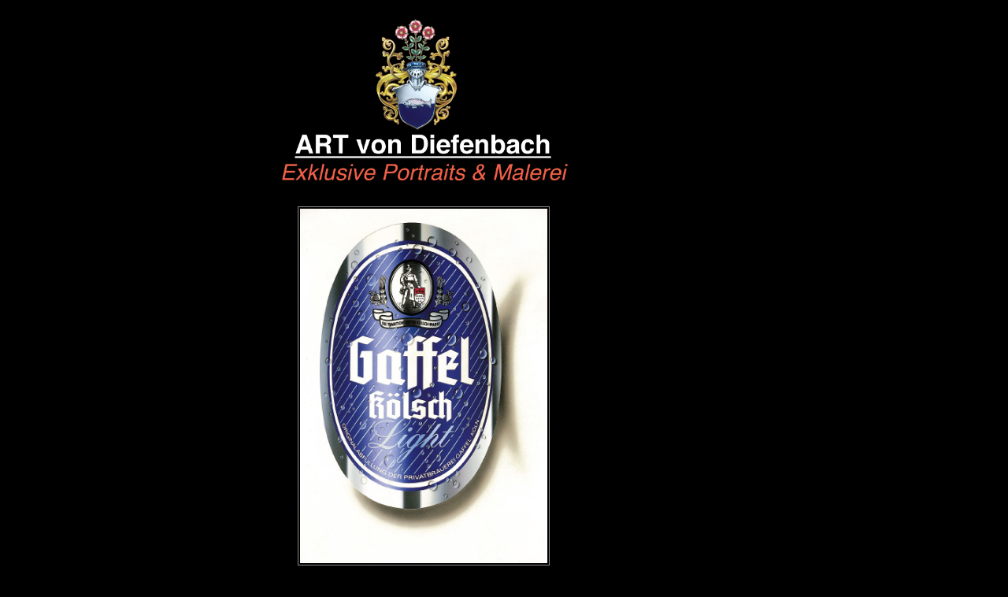

--- FILE ---
content_type: text/html; charset=UTF-8
request_url: http://artvondiefenbach.de/image.php?name=Auftragsarbeiten&img=gaffellight.jpg
body_size: 629
content:
<!DOCTYPE HTML PUBLIC "-//W3C//DTD HTML 4.01//EN"
        "http://www.w3.org/TR/html4/strict.dtd">
<html>
<head>
	<meta http-equiv="content-type" content="text/html; charset=utf-8">
	<title>Art by A. Helmut Diefenbach</title>
	<link href="simple.css" rel="stylesheet" type="text/css">
	<style type="text/c&#115;s">@import "layout.css";</style>
	<style type="text/c&#115;s">@import "layoutimg.css";</style>
</head>
<body>
<div class="content image">
	<table align="center">
		<tr>
			<td align="center">
				<img border="0" src="image/splash.jpg" alt="Art by A. Helmut Diefenbach" class="splash" width="400">
			</td>
		</tr>
		<tr>
			<td align="center">
			<img src="image/Auftragsarbeiten/gaffellight.jpg" alt="">			</td>
			<td valign="top" width="200">
			</td>
		</tr>
		<tr>
			<td align="center">
			<a href="image.php?name=Auftragsarbeiten&amp;img=giessener.jpg">Previous Picture</a> &nbsp;-&nbsp; <a href="gallery.php?name=Auftragsarbeiten">Overview</a> &nbsp;-&nbsp; <a href="image.php?name=Auftragsarbeiten&amp;img=gaffelgold.jpg">Next Picture</a>			</td>
		</tr>
		<tr>
			<td>
<div class="footer">
<p>
	All licensing, without exception, by A. Helmut Diefenbach only.<br>
	&copy; Copyright by A.Helmut Diefenbach 2018
</p>
</div>
			</td>
		</tr>
	</table>
</div>
</body>
</html>


--- FILE ---
content_type: text/css
request_url: http://artvondiefenbach.de/simple.css
body_size: 545
content:
body {
	font: 14px "Comic Sans MS", sans-serif;
	background-color: #000;
	color: #ddd;
}

a {
	color: #fff;
	text-decoration: none;
}

a:hover {
	color: #eef;
	text-decoration: underline;
}

a:visited {
	color: #fff;
}

a:active {
	color: #faa;
}

.navigation {
	text-align: center;
	margin-top: 1em;
	margin-bottom: 1em;
}

.images {
	margin-top: 1em;
	text-align: center;
}

.footer {
	margin-top: 1em;
}

.footer p {
	white-space: nowrap;
	font-size: 9px;
	text-align: center;
}

.header {
	text-align: center;
}

.disabled {
	color: #444;
}


--- FILE ---
content_type: text/css
request_url: http://artvondiefenbach.de/layout.css
body_size: 1594
content:
body {
	font: 14px "Comic Sans MS", sans-serif;
	background-color: #000;
	color: #ddd;
}

a {
	color: #fff;
	text-decoration: none;
}

a:hover {
	color: #fff;
	text-decoration: underline;
}

a:visited {
	color: #fff;
}

a:active {
	color: #faa;
}

.navigation .lang {
	white-space: nowrap;
	font-size: x-small;
}

.navigation .lang a {
	margin: 1px;
	padding: 1px;
	display: inline;
	display: inline-block;
}

.navigation {
	margin-top: -5px;
	width: 11em;
	float: left;
}

.navigation a {
	display: block;
	margin-bottom: 4px;
	text-decoration: none;
	white-space: nowrap;
	padding: 4px 16px;
	border: #000 1px solid;
}

.navigation a:hover {
	border: #5af 1px solid;
}

.navigation a.current {
	color: #5af;
}

.navigation .separator {
	display: block;
	width: 100%;
	border: none;
	margin: 8px 0;
	height: 0px;
	overflow: hidden;
	border-top: #444 1px solid;
}

.header {
	margin-left: 11em;
	margin-bottom: 1em;
	text-align: center;
}

.footer {
	clear: both;
	margin-left: 11em;
	margin-top: 2em;
} 

.footer p {
	white-space: nowrap;
	font-size: 9px;
	text-align: center;
}

address {
	margin: 0;
	padding: 0;
	font-style: normal;
}

.content {
	margin-left: 13em;
}

.content.images {
	text-align: center;
}

.content img {
	padding: 2px;
	border: #888 1px solid;
	margin: 4px 3px;
	max-height: 450px;
}

.content a img {
	max-height: 150px;
}

.content img.splash {
	border: none;
}

.content dl {
	margin-left: 1em;
}

.content dt {
	margin-top: 1em;
	font-weight: bold;
}

.content dd {
	margin-left: 1em;
	padding-left: 0;
}

.disabled {
	color: #444;
}

.hidden {
	display: none;
}


--- FILE ---
content_type: text/css
request_url: http://artvondiefenbach.de/layoutimg.css
body_size: 91
content:
.header {
	margin-left: 0;
}

.footer {
	margin-left: 0;
} 

.content {
	margin-left: 0;
}
